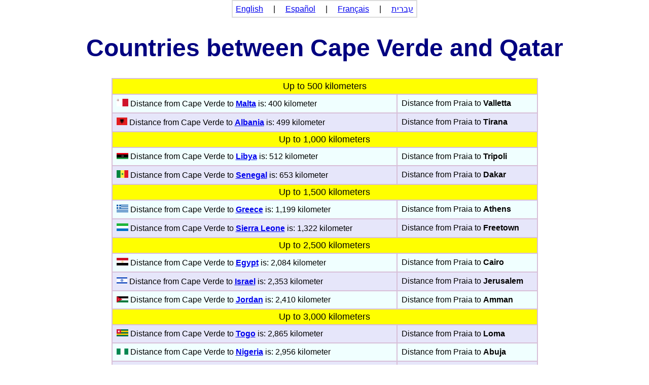

--- FILE ---
content_type: text/html; charset=utf-8
request_url: https://www.distance-between-countries.com/between/countries_between_two_countries.php?from=Cape+Verde&to=Qatar&language=English
body_size: 2137
content:
<!DOCTYPE html>
<HTML lang="en">
<HEAD>

<script async src="https://pagead2.googlesyndication.com/pagead/js/adsbygoogle.js"></script>
<script>
     (adsbygoogle = window.adsbygoogle || []).push({
          google_ad_client: "ca-pub-1290149016399414",
          enable_page_level_ads: true
     });
</script>

      <TITLE>Countries between Cape Verde and Qatar</TITLE>
      <META CHARSET="UTF-8">
      <META NAME="VIEWPORT"            CONTENT="width=device-width, initial-scale=1">
      <META NAME="Keywords"            CONTENT="Countries between Cape Verde and Qatar">
      <META NAME="Description"         CONTENT="Countries between Cape Verde and Qatar">
      <LINK TYPE="text/css"            REL="stylesheet"      HREF="https://www.distance-between-countries.com/css/basic.css" >
      <base href="https://maps.google.com/">


<!-- Global site tag (gtag.js) - Google Analytics -->
<script async src="https://www.googletagmanager.com/gtag/js?id=G-P8Y7JZN1YY"></script>
<script>
  window.dataLayer = window.dataLayer || [];
  function gtag(){window.dataLayer.push(arguments);}
  gtag('js', new Date());

  gtag('config', 'G-P8Y7JZN1YY');
</script>

</HEAD>

<BODY style="text-align:left; direction:ltr; font-family: Arial;">


<NAV>
<TABLE class="menu_bar">
   <TR>
      <TD style="padding:6px; background-color:white; " colspan=4>
   <A HREF="https://www.distance-between-countries.com">English</A> &nbsp; &nbsp; | &nbsp; &nbsp; <A HREF="https://www.distance-between-countries.com?language=Spanish">Español</A> &nbsp; &nbsp; | &nbsp; &nbsp; <A HREF="https://www.distance-between-countries.com?language=French">Français</A>  &nbsp; &nbsp; | &nbsp; &nbsp; <A HREF="https://www.distance-between-countries.com?language=Hebrew">עברית</A>         
      </TD>
   </TR>
</TABLE></NAV>
<H1>Countries between Cape Verde and Qatar</H1>
<TABLE class="center_bordered">
<TR><TD colspan = 2 style="text-align: center; background-color:yellow; padding: 4px; font-size:18px;">Up to 500 kilometers</TD></TR>

<TR style="background-color:Azure;"> 
              <TD style="padding: 8px;"><img class=center src="https://www.distance-between-countries.com/flags/23px/Malta.png" alt="Malta flag"> Distance from Cape Verde to <B><A class=header HREF="https://www.distance-between-countries.com/countries/distance_between_countries.php?from=Malta&amp;language=English">Malta</A></B> is: 400 kilometer </TD>
              <TD style="padding: 8px;">Distance from Praia to <B>Valletta</B> </TD>
              </TR>

<TR style="background-color:Lavender;"> 
              <TD style="padding: 8px;"><img class=center src="https://www.distance-between-countries.com/flags/23px/Albania.png" alt="Albania flag"> Distance from Cape Verde to <B><A class=header HREF="https://www.distance-between-countries.com/countries/distance_between_countries.php?from=Albania&amp;language=English">Albania</A></B> is: 499 kilometer </TD>
              <TD style="padding: 8px;">Distance from Praia to <B>Tirana</B> </TD>
              </TR>

<TR><TD colspan = 2 style="text-align: center; background-color:yellow; padding: 4px; font-size:18px;">Up to 1,000 kilometers</TD></TR>

<TR style="background-color:Azure;"> 
              <TD style="padding: 8px;"><img class=center src="https://www.distance-between-countries.com/flags/23px/Libya.png" alt="Libya flag"> Distance from Cape Verde to <B><A class=header HREF="https://www.distance-between-countries.com/countries/distance_between_countries.php?from=Libya&amp;language=English">Libya</A></B> is: 512 kilometer </TD>
              <TD style="padding: 8px;">Distance from Praia to <B>Tripoli</B> </TD>
              </TR>

<TR style="background-color:Lavender;"> 
              <TD style="padding: 8px;"><img class=center src="https://www.distance-between-countries.com/flags/23px/Senegal.png" alt="Senegal flag"> Distance from Cape Verde to <B><A class=header HREF="https://www.distance-between-countries.com/countries/distance_between_countries.php?from=Senegal&amp;language=English">Senegal</A></B> is: 653 kilometer </TD>
              <TD style="padding: 8px;">Distance from Praia to <B>Dakar</B> </TD>
              </TR>

<TR><TD colspan = 2 style="text-align: center; background-color:yellow; padding: 4px; font-size:18px;">Up to 1,500 kilometers</TD></TR>

<TR style="background-color:Azure;"> 
              <TD style="padding: 8px;"><img class=center src="https://www.distance-between-countries.com/flags/23px/Greece.png" alt="Greece flag"> Distance from Cape Verde to <B><A class=header HREF="https://www.distance-between-countries.com/countries/distance_between_countries.php?from=Greece&amp;language=English">Greece</A></B> is: 1,199 kilometer </TD>
              <TD style="padding: 8px;">Distance from Praia to <B>Athens</B> </TD>
              </TR>

<TR style="background-color:Lavender;"> 
              <TD style="padding: 8px;"><img class=center src="https://www.distance-between-countries.com/flags/23px/Sierra_Leone.png" alt="Sierra Leone flag"> Distance from Cape Verde to <B><A class=header HREF="https://www.distance-between-countries.com/countries/distance_between_countries.php?from=Sierra+Leone&amp;language=English">Sierra Leone</A></B> is: 1,322 kilometer </TD>
              <TD style="padding: 8px;">Distance from Praia to <B>Freetown</B> </TD>
              </TR>

<TR><TD colspan = 2 style="text-align: center; background-color:yellow; padding: 4px; font-size:18px;">Up to 2,500 kilometers</TD></TR>

<TR style="background-color:Azure;"> 
              <TD style="padding: 8px;"><img class=center src="https://www.distance-between-countries.com/flags/23px/Egypt.png" alt="Egypt flag"> Distance from Cape Verde to <B><A class=header HREF="https://www.distance-between-countries.com/countries/distance_between_countries.php?from=Egypt&amp;language=English">Egypt</A></B> is: 2,084 kilometer </TD>
              <TD style="padding: 8px;">Distance from Praia to <B>Cairo</B> </TD>
              </TR>

<TR style="background-color:Lavender;"> 
              <TD style="padding: 8px;"><img class=center src="https://www.distance-between-countries.com/flags/23px/Israel.png" alt="Israel flag"> Distance from Cape Verde to <B><A class=header HREF="https://www.distance-between-countries.com/countries/distance_between_countries.php?from=Israel&amp;language=English">Israel</A></B> is: 2,353 kilometer </TD>
              <TD style="padding: 8px;">Distance from Praia to <B>Jerusalem</B> </TD>
              </TR>

<TR style="background-color:Azure;"> 
              <TD style="padding: 8px;"><img class=center src="https://www.distance-between-countries.com/flags/23px/Jordan.png" alt="Jordan flag"> Distance from Cape Verde to <B><A class=header HREF="https://www.distance-between-countries.com/countries/distance_between_countries.php?from=Jordan&amp;language=English">Jordan</A></B> is: 2,410 kilometer </TD>
              <TD style="padding: 8px;">Distance from Praia to <B>Amman</B> </TD>
              </TR>

<TR><TD colspan = 2 style="text-align: center; background-color:yellow; padding: 4px; font-size:18px;">Up to 3,000 kilometers</TD></TR>

<TR style="background-color:Lavender;"> 
              <TD style="padding: 8px;"><img class=center src="https://www.distance-between-countries.com/flags/23px/Togo.png" alt="Togo flag"> Distance from Cape Verde to <B><A class=header HREF="https://www.distance-between-countries.com/countries/distance_between_countries.php?from=Togo&amp;language=English">Togo</A></B> is: 2,865 kilometer </TD>
              <TD style="padding: 8px;">Distance from Praia to <B>Loma</B> </TD>
              </TR>

<TR style="background-color:Azure;"> 
              <TD style="padding: 8px;"><img class=center src="https://www.distance-between-countries.com/flags/23px/Nigeria.png" alt="Nigeria flag"> Distance from Cape Verde to <B><A class=header HREF="https://www.distance-between-countries.com/countries/distance_between_countries.php?from=Nigeria&amp;language=English">Nigeria</A></B> is: 2,956 kilometer </TD>
              <TD style="padding: 8px;">Distance from Praia to <B>Abuja</B> </TD>
              </TR>

<TR style="background-color:Lavender;"> 
              <TD style="padding: 8px;"><img class=center src="https://www.distance-between-countries.com/flags/23px/Portugal.png" alt="Portugal flag"> Distance from Cape Verde to <B><A class=header HREF="https://www.distance-between-countries.com/countries/distance_between_countries.php?from=Portugal&amp;language=English">Portugal</A></B> is: 2,991 kilometer </TD>
              <TD style="padding: 8px;">Distance from Praia to <B>Lisbon</B> </TD>
              </TR>

<TR><TD colspan = 2 style="text-align: center; background-color:yellow; padding: 4px; font-size:18px;">Up to 3,500 kilometers</TD></TR>

<TR style="background-color:Azure;"> 
              <TD style="padding: 8px;"><img class=center src="https://www.distance-between-countries.com/flags/23px/Spain.png" alt="Spain flag"> Distance from Cape Verde to <B><A class=header HREF="https://www.distance-between-countries.com/countries/distance_between_countries.php?from=Spain&amp;language=English">Spain</A></B> is: 3,415 kilometer </TD>
              <TD style="padding: 8px;">Distance from Praia to <B>Madrid</B> </TD>
              </TR>

<TR><TD colspan = 2 style="text-align: center; background-color:yellow; padding: 4px; font-size:18px;">Up to 4,000 kilometers</TD></TR>

<TR style="background-color:Lavender;"> 
              <TD style="padding: 8px;"><img class=center src="https://www.distance-between-countries.com/flags/23px/Niger.png" alt="Niger flag"> Distance from Cape Verde to <B><A class=header HREF="https://www.distance-between-countries.com/countries/distance_between_countries.php?from=Niger&amp;language=English">Niger</A></B> is: 3,636 kilometer </TD>
              <TD style="padding: 8px;">Distance from Praia to <B>Niamey</B> </TD>
              </TR>

<TR style="background-color:Azure;"> 
              <TD style="padding: 8px;"><img class=center src="https://www.distance-between-countries.com/flags/23px/Sao_Tome_and_Principe.png" alt="Sao Tome and Principe flag"> Distance from Cape Verde to <B><A class=header HREF="https://www.distance-between-countries.com/countries/distance_between_countries.php?from=Sao+Tome+and+Principe&amp;language=English">Sao Tome and Principe</A></B> is: 3,689 kilometer </TD>
              <TD style="padding: 8px;">Distance from Praia to <B>Sao Tome</B> </TD>
              </TR>

<TR style="background-color:Lavender;"> 
              <TD style="padding: 8px;"><img class=center src="https://www.distance-between-countries.com/flags/23px/Eritrea.png" alt="Eritrea flag"> Distance from Cape Verde to <B><A class=header HREF="https://www.distance-between-countries.com/countries/distance_between_countries.php?from=Eritrea&amp;language=English">Eritrea</A></B> is: 3,695 kilometer </TD>
              <TD style="padding: 8px;">Distance from Praia to <B>Asmara</B> </TD>
              </TR>

<TR><TD colspan = 2 style="text-align: center; background-color:yellow; padding: 4px; font-size:18px;">Up to 4,500 kilometers</TD></TR>

<TR style="background-color:Azure;"> 
              <TD style="padding: 8px;"><img class=center src="https://www.distance-between-countries.com/flags/23px/Tunisia.png" alt="Tunisia flag"> Distance from Cape Verde to <B><A class=header HREF="https://www.distance-between-countries.com/countries/distance_between_countries.php?from=Tunisia&amp;language=English">Tunisia</A></B> is: 4,112 kilometer </TD>
              <TD style="padding: 8px;">Distance from Praia to <B>Tunis</B> </TD>
              </TR>

<TR style="background-color:Lavender;"> 
              <TD style="padding: 8px;"><img class=center src="https://www.distance-between-countries.com/flags/23px/Ethiopia.png" alt="Ethiopia flag"> Distance from Cape Verde to <B><A class=header HREF="https://www.distance-between-countries.com/countries/distance_between_countries.php?from=Ethiopia&amp;language=English">Ethiopia</A></B> is: 4,206 kilometer </TD>
              <TD style="padding: 8px;">Distance from Praia to <B>Addis Ababa</B> </TD>
              </TR>

<TR><TD colspan = 2 style="text-align: center; background-color:yellow; padding: 4px; font-size:18px;">Up to 5,000 kilometers</TD></TR>

<TR style="background-color:Azure;"> 
              <TD style="padding: 8px;"><img class=center src="https://www.distance-between-countries.com/flags/23px/Switzerland.png" alt="Switzerland flag"> Distance from Cape Verde to <B><A class=header HREF="https://www.distance-between-countries.com/countries/distance_between_countries.php?from=Switzerland&amp;language=English">Switzerland</A></B> is: 4,557 kilometer </TD>
              <TD style="padding: 8px;">Distance from Praia to <B>Bern</B> </TD>
              </TR>

<TR style="background-color:Lavender;"> 
              <TD style="padding: 8px;"><img class=center src="https://www.distance-between-countries.com/flags/23px/San_Marino.png" alt="San Marino flag"> Distance from Cape Verde to <B><A class=header HREF="https://www.distance-between-countries.com/countries/distance_between_countries.php?from=San+Marino&amp;language=English">San Marino</A></B> is: 4,672 kilometer </TD>
              <TD style="padding: 8px;">Distance from Praia to <B>San Marino</B> </TD>
              </TR>

<TR style="background-color:Azure;"> 
              <TD style="padding: 8px;"><img class=center src="https://www.distance-between-countries.com/flags/23px/Slovenia.png" alt="Slovenia flag"> Distance from Cape Verde to <B><A class=header HREF="https://www.distance-between-countries.com/countries/distance_between_countries.php?from=Slovenia&amp;language=English">Slovenia</A></B> is: 4,934 kilometer </TD>
              <TD style="padding: 8px;">Distance from Praia to <B>Ljubljana</B> </TD>
              </TR>

<TR><TD colspan = 2 style="text-align: center; background-color:yellow; padding: 4px; font-size:18px;">Up to 5,500 kilometers</TD></TR>

<TR style="background-color:Lavender;"> 
              <TD style="padding: 8px;"><img class=center src="https://www.distance-between-countries.com/flags/23px/Slovakia.png" alt="Slovakia flag"> Distance from Cape Verde to <B><A class=header HREF="https://www.distance-between-countries.com/countries/distance_between_countries.php?from=Slovakia&amp;language=English">Slovakia</A></B> is: 5,222 kilometer </TD>
              <TD style="padding: 8px;">Distance from Praia to <B>Bratislava</B> </TD>
              </TR>

<TR style="background-color:Azure;"> 
              <TD style="padding: 8px;"><img class=center src="https://www.distance-between-countries.com/flags/23px/Serbia.png" alt="Serbia flag"> Distance from Cape Verde to <B><A class=header HREF="https://www.distance-between-countries.com/countries/distance_between_countries.php?from=Serbia&amp;language=English">Serbia</A></B> is: 5,277 kilometer </TD>
              <TD style="padding: 8px;">Distance from Praia to <B>Belgrade</B> </TD>
              </TR>

<TR><TD colspan = 2 style="text-align: center; background-color:yellow; padding: 4px; font-size:18px;">Up to 6,000 kilometers</TD></TR>

<TR style="background-color:Lavender;"> 
              <TD style="padding: 8px;"><img class=center src="https://www.distance-between-countries.com/flags/23px/Romania.png" alt="Romania flag"> Distance from Cape Verde to <B><A class=header HREF="https://www.distance-between-countries.com/countries/distance_between_countries.php?from=Romania&amp;language=English">Romania</A></B> is: 5,674 kilometer </TD>
              <TD style="padding: 8px;">Distance from Praia to <B>Bucharest</B> </TD>
              </TR>

<TR style="background-color:Azure;"> 
              <TD style="padding: 8px;"><img class=center src="https://www.distance-between-countries.com/flags/23px/Sudan.png" alt="Sudan flag"> Distance from Cape Verde to <B><A class=header HREF="https://www.distance-between-countries.com/countries/distance_between_countries.php?from=Sudan&amp;language=English">Sudan</A></B> is: 5,981 kilometer </TD>
              <TD style="padding: 8px;">Distance from Praia to <B>Khartoum</B> </TD>
              </TR>

<TR><TD colspan = 2 style="text-align: center; background-color:yellow; padding: 4px; font-size:18px;">Up to 6,500 kilometers</TD></TR>

<TR style="background-color:Lavender;"> 
              <TD style="padding: 8px;"><img class=center src="https://www.distance-between-countries.com/flags/23px/Turkey.png" alt="Turkey flag"> Distance from Cape Verde to <B><A class=header HREF="https://www.distance-between-countries.com/countries/distance_between_countries.php?from=Turkey&amp;language=English">Turkey</A></B> is: 6,087 kilometer </TD>
              <TD style="padding: 8px;">Distance from Praia to <B>Ankara</B> </TD>
              </TR>

<TR style="background-color:Azure;"> 
              <TD style="padding: 8px;"><img class=center src="https://www.distance-between-countries.com/flags/23px/South_Sudan.png" alt="South Sudan flag"> Distance from Cape Verde to <B><A class=header HREF="https://www.distance-between-countries.com/countries/distance_between_countries.php?from=South+Sudan&amp;language=English">South Sudan</A></B> is: 6,110 kilometer </TD>
              <TD style="padding: 8px;">Distance from Praia to <B>Juba</B> </TD>
              </TR>

<TR style="background-color:Lavender;"> 
              <TD style="padding: 8px;"><img class=center src="https://www.distance-between-countries.com/flags/23px/Syria.png" alt="Syria flag"> Distance from Cape Verde to <B><A class=header HREF="https://www.distance-between-countries.com/countries/distance_between_countries.php?from=Syria&amp;language=English">Syria</A></B> is: 6,304 kilometer </TD>
              <TD style="padding: 8px;">Distance from Praia to <B>Damascus</B> </TD>
              </TR>

<TR><TD colspan = 2 style="text-align: center; background-color:yellow; padding: 4px; font-size:18px;">Up to 7,500 kilometers</TD></TR>

<TR style="background-color:Azure;"> 
              <TD style="padding: 8px;"><img class=center src="https://www.distance-between-countries.com/flags/23px/Yemen.png" alt="Yemen flag"> Distance from Cape Verde to <B><A class=header HREF="https://www.distance-between-countries.com/countries/distance_between_countries.php?from=Yemen&amp;language=English">Yemen</A></B> is: 7,221 kilometer </TD>
              <TD style="padding: 8px;">Distance from Praia to <B>Sana&#039;a</B> </TD>
              </TR>

<TR style="background-color:Lavender;"> 
              <TD style="padding: 8px;"><img class=center src="https://www.distance-between-countries.com/flags/23px/Saudi_Arabia.png" alt="Saudi Arabia flag"> Distance from Cape Verde to <B><A class=header HREF="https://www.distance-between-countries.com/countries/distance_between_countries.php?from=Saudi+Arabia&amp;language=English">Saudi Arabia</A></B> is: 7,343 kilometer </TD>
              <TD style="padding: 8px;">Distance from Praia to <B>Riyadh</B> </TD>
              </TR>

<TR><TD colspan = 2 style="text-align: center; background-color:yellow; padding: 4px; font-size:18px;">Up to 8,000 kilometers</TD></TR>

<TR style="background-color:Azure;"> 
              <TD style="padding: 8px;"><img class=center src="https://www.distance-between-countries.com/flags/23px/Qatar.png" alt="Qatar flag"> Distance from Cape Verde to <B><A class=header HREF="https://www.distance-between-countries.com/countries/distance_between_countries.php?from=Qatar&amp;language=English">Qatar</A></B> is: 7,810 kilometer </TD>
              <TD style="padding: 8px;">Distance from Praia to <B>Doha</B> </TD>
              </TR>

</TABLE>
<BR>

</BODY>
</HTML>


--- FILE ---
content_type: text/html; charset=utf-8
request_url: https://www.google.com/recaptcha/api2/aframe
body_size: 268
content:
<!DOCTYPE HTML><html><head><meta http-equiv="content-type" content="text/html; charset=UTF-8"></head><body><script nonce="k8RXnAeogCW-zXs2kRnyXQ">/** Anti-fraud and anti-abuse applications only. See google.com/recaptcha */ try{var clients={'sodar':'https://pagead2.googlesyndication.com/pagead/sodar?'};window.addEventListener("message",function(a){try{if(a.source===window.parent){var b=JSON.parse(a.data);var c=clients[b['id']];if(c){var d=document.createElement('img');d.src=c+b['params']+'&rc='+(localStorage.getItem("rc::a")?sessionStorage.getItem("rc::b"):"");window.document.body.appendChild(d);sessionStorage.setItem("rc::e",parseInt(sessionStorage.getItem("rc::e")||0)+1);localStorage.setItem("rc::h",'1768791549916');}}}catch(b){}});window.parent.postMessage("_grecaptcha_ready", "*");}catch(b){}</script></body></html>

--- FILE ---
content_type: text/css
request_url: https://www.distance-between-countries.com/css/basic.css
body_size: 785
content:
html,body {
    margin:0;
    padding:0;
}


H1,H2 {
    text-align: center;
    font-family:arial;
    color:Navy;
}


@media (min-width: 480px) {
    H1 {
        font-size:300%;
    }
}


/*a.header:link    {color:#FF0000;}      /* unvisited link */
/*a.header:visited {color:#00FF00;}      /* visited link */
a.header:hover   {color:#FF00FF;}      /* mouse over link */
a.header:active  {color:#0000FF;}      /* selected link */


TH {
  padding: 5px;
}

table {
    margin: 0 auto;
    text-align: inherit;
    /*float: none;*/
}

table.center {
    margin: 0 auto;
    text-align: inherit;
    float: none;
}

table.center_bordered {
    margin: 0 auto;
    text-align: inherit;
    border: 0px;
    float: none;
    background-color: Thistle;
}

table.float_right {
    margin: 0 auto;
    text-align: inherit;
}

table.menu_bar {
    background-color: Gainsboro;
    border: 0px;
    text-align: center;
}

table.menu_bar_inline {
    background-color: Gainsboro;
    border: 0px;
    display: inline-block;
    text-align: center;
}

td.padd_6px { 
    padding: 6px;
}
    

.center {
    margin: 0 auto;
    text-align: center;
    float: none;
}

.float_right {
    margin: 0 auto;
    float: right;
}

div.highz 
{
/*  position: fixed;
  width: 120px;
  height: 600px;
  right: 0%;
  top: 0%;
  */
}




.center_xxlarge_font {
    font-size:xx-large;
    text-align: center;
}

.center_300_Navy {
    font-size:300%;
    text-align: center;
    color:Navy;
}

.center_200_Navy {
    font-size:200%;
    text-align: center;
    color:Navy;
}

.center_300_Yellow {
    font-size:300%;
    text-align: center;
     background-color:yellow;
}


.left_green {
    text-align: left;
    color: Green;
}

img.noborder {
    border: 0px;
}

form.debug {
    /* Just to center the form on the page */
    margin: 0 auto;
    /* width: 400px; */
    display: table;
    /* To see the outline of the form */
    padding: 1em;
    border: 1px solid #CCC;
    border-radius: 1em;
}


form.search {
        display: inline-block;
        vertical-align: top;
        border: 1px solid #CCC;
        padding: 1px;
    /* Just to center the form on the page */
    margin: 0 auto;
}


input[type="text"] {
  padding: 3px;
}

input[type="tel"] {
  padding: 3px;
}

input, textarea ,select {
    /* To make sure that all text fields have the same font settings
       By default, textareas have a monospace font */
    font: 1em sans-serif;
    padding: 3px;

    /* To give the same size to all text field */
    /*width: 300px;*/
    -moz-box-sizing: border-box;
    box-sizing: border-box;

    /* To harmonize the look & feel of text field border */
    border: 1px solid #999;
}

